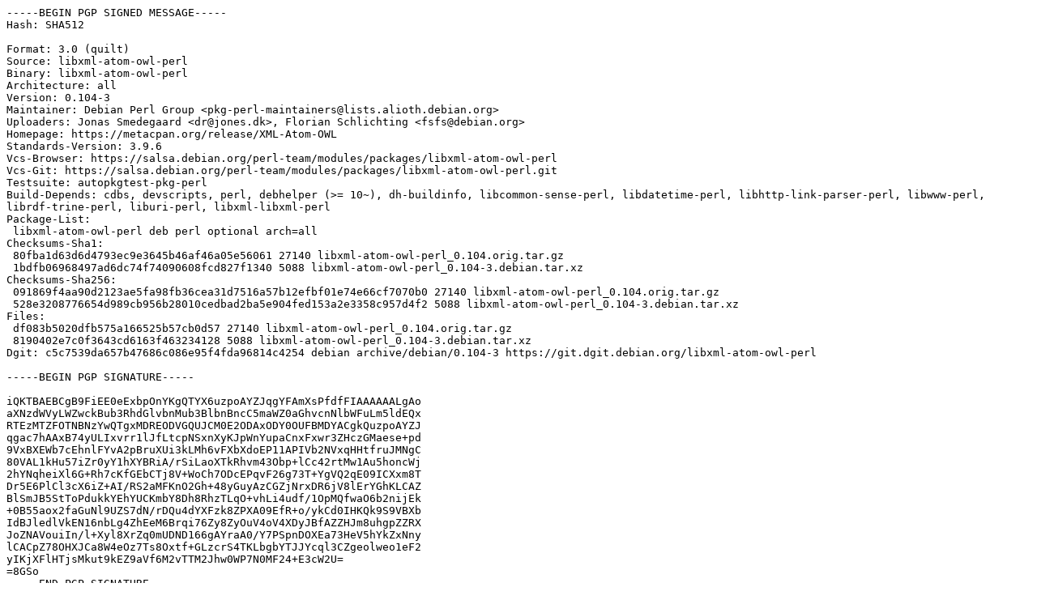

--- FILE ---
content_type: text/prs.lines.tag
request_url: http://ftp.cz.debian.org/debian/pool/main/libx/libxml-atom-owl-perl/libxml-atom-owl-perl_0.104-3.dsc
body_size: 2561
content:
-----BEGIN PGP SIGNED MESSAGE-----
Hash: SHA512

Format: 3.0 (quilt)
Source: libxml-atom-owl-perl
Binary: libxml-atom-owl-perl
Architecture: all
Version: 0.104-3
Maintainer: Debian Perl Group <pkg-perl-maintainers@lists.alioth.debian.org>
Uploaders: Jonas Smedegaard <dr@jones.dk>, Florian Schlichting <fsfs@debian.org>
Homepage: https://metacpan.org/release/XML-Atom-OWL
Standards-Version: 3.9.6
Vcs-Browser: https://salsa.debian.org/perl-team/modules/packages/libxml-atom-owl-perl
Vcs-Git: https://salsa.debian.org/perl-team/modules/packages/libxml-atom-owl-perl.git
Testsuite: autopkgtest-pkg-perl
Build-Depends: cdbs, devscripts, perl, debhelper (>= 10~), dh-buildinfo, libcommon-sense-perl, libdatetime-perl, libhttp-link-parser-perl, libwww-perl, librdf-trine-perl, liburi-perl, libxml-libxml-perl
Package-List:
 libxml-atom-owl-perl deb perl optional arch=all
Checksums-Sha1:
 80fba1d63d6d4793ec9e3645b46af46a05e56061 27140 libxml-atom-owl-perl_0.104.orig.tar.gz
 1bdfb06968497ad6dc74f74090608fcd827f1340 5088 libxml-atom-owl-perl_0.104-3.debian.tar.xz
Checksums-Sha256:
 091869f4aa90d2123ae5fa98fb36cea31d7516a57b12efbf01e74e66cf7070b0 27140 libxml-atom-owl-perl_0.104.orig.tar.gz
 528e3208776654d989cb956b28010cedbad2ba5e904fed153a2e3358c957d4f2 5088 libxml-atom-owl-perl_0.104-3.debian.tar.xz
Files:
 df083b5020dfb575a166525b57cb0d57 27140 libxml-atom-owl-perl_0.104.orig.tar.gz
 8190402e7c0f3643cd6163f463234128 5088 libxml-atom-owl-perl_0.104-3.debian.tar.xz
Dgit: c5c7539da657b47686c086e95f4fda96814c4254 debian archive/debian/0.104-3 https://git.dgit.debian.org/libxml-atom-owl-perl

-----BEGIN PGP SIGNATURE-----

iQKTBAEBCgB9FiEE0eExbpOnYKgQTYX6uzpoAYZJqgYFAmXsPfdfFIAAAAAALgAo
aXNzdWVyLWZwckBub3RhdGlvbnMub3BlbnBncC5maWZ0aGhvcnNlbWFuLm5ldEQx
RTEzMTZFOTNBNzYwQTgxMDREODVGQUJCM0E2ODAxODY0OUFBMDYACgkQuzpoAYZJ
qgac7hAAxB74yULIxvrr1lJfLtcpNSxnXyKJpWnYupaCnxFxwr3ZHczGMaese+pd
9VxBXEWb7cEhnlFYvA2pBruXUi3kLMh6vFXbXdoEP11APIVb2NVxqHHtfruJMNgC
80VAL1kHu57iZr0yY1hXYBRiA/rSiLaoXTkRhvm43Obp+lCc42rtMw1Au5honcWj
2hYNqheiXl6G+Rh7cKfGEbCTj8V+WoCh7ODcEPqvF26g73T+YgVQ2qE09ICXxm8T
Dr5E6PlCl3cX6iZ+AI/RS2aMFKnO2Gh+48yGuyAzCGZjNrxDR6jV8lErYGhKLCAZ
BlSmJB5StToPdukkYEhYUCKmbY8Dh8RhzTLqO+vhLi4udf/1OpMQfwaO6b2nijEk
+0B55aox2faGuNl9UZS7dN/rDQu4dYXFzk8ZPXA09EfR+o/ykCd0IHKQk9S9VBXb
IdBJledlVkEN16nbLg4ZhEeM6Brqi76Zy8ZyOuV4oV4XDyJBfAZZHJm8uhgpZZRX
JoZNAVouiIn/l+Xyl8XrZq0mUDND166gAYraA0/Y7PSpnDOXEa73HeV5hYkZxNny
lCACpZ78OHXJCa8W4eOz7Ts8Oxtf+GLzcrS4TKLbgbYTJJYcql3CZgeolweo1eF2
yIKjXFlHTjsMkut9kEZ9aVf6M2vTTM2Jhw0WP7N0MF24+E3cW2U=
=8GSo
-----END PGP SIGNATURE-----
